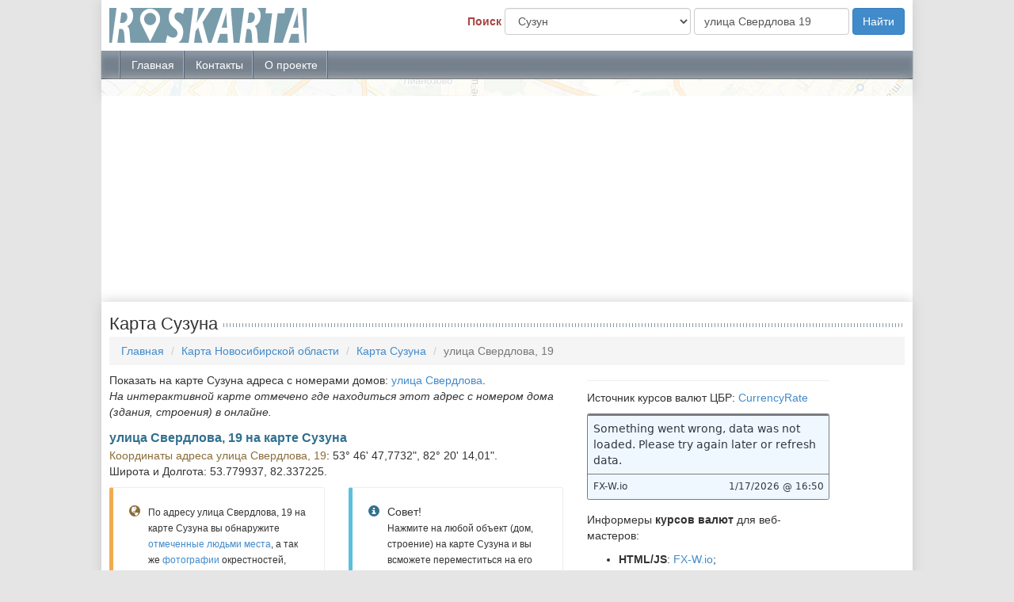

--- FILE ---
content_type: text/html; charset=utf-8
request_url: https://roskarta.net/%D0%A1%D1%83%D0%B7%D1%83%D0%BD/%D1%83%D0%BB%D0%B8%D1%86%D0%B0_%D0%A1%D0%B2%D0%B5%D1%80%D0%B4%D0%BB%D0%BE%D0%B2%D0%B0/19
body_size: 20957
content:
<!DOCTYPE html>
<html lang="ru" itemscope itemtype="http://schema.org/Other">
  <head>
    <meta charset="utf-8">
    <!--[if IE]><meta http-equiv="X-UA-Compatible" content="IE=edge,chrome=1"><![endif]-->
    <meta name="viewport" content="width=device-width, initial-scale=1.0, shrink-to-fit=no">
    <meta http-equiv="x-ua-compatible" content="ie=edge">
    <meta itemprop="name" content="Сузун - улица Свердлова, 19 на карте с номерами домов подробно">
    <meta itemprop="image" content="https://roskarta.net/f/i/logo.png">
    <meta name="description" content="Страница содержит адрес улица Свердлова, 19 на карте Сузун с фотографиями окрестностей и интересными местами отмеченными людьми">
<meta name="keywords" content="Сузун, карта, улица Свердлова, фото, дома, окрестности, чекины, онлайн">
<meta name="geo.placename" content="Сузун, Россия">
<meta name="geo.position" content="53.779937;82.337225">
<meta name="ICBM" content="53.779937, 82.337225">
    <title>Сузун - улица Свердлова, 19 на карте с номерами домов подробно</title>
<link rel="preload" href="https://ajax.googleapis.com/ajax/libs/jquery/1.11.1/jquery.min.js" as="script" />
    <script src="//ajax.googleapis.com/ajax/libs/jquery/1.11.1/jquery.min.js" async></script>
            <link rel="preload" href="https://roskarta.net/f/css/bootstrap.min.css" as="style" />
<link rel="preload" href="https://roskarta.net/f/css/style.css" as="style" />

    <link href="https://roskarta.net/f/css/bootstrap.min.css" rel="stylesheet">
    <link href="https://roskarta.net/f/css/style.css" rel="stylesheet">


    <!-- Just for debugging purposes. Don't actually copy these 2 lines! -->
    <!--[if lt IE 9]><script src="https://roskarta.net/f/js/ie8-responsive-file-warning.js" async ></script><![endif]-->
    <script src="https://roskarta.net/f/js/ie-emulation-modes-warning.js" async ></script>
    <script src="https://roskarta.net/f/js/jquery.scroll-to-top.js"async ></script>
    
    <!-- HTML5 shim and Respond.js IE8 support of HTML5 elements and media queries -->
    <!--[if lt IE 9]>
      <script src="https://oss.maxcdn.com/html5shiv/3.7.2/html5shiv.min.js" async ></script>
      <script src="https://oss.maxcdn.com/respond/1.4.2/respond.min.js" async ></script>
    <![endif]-->

    <link rel="shortcut icon" href="https://roskarta.net/f/i/favicon.ico">
  </head><div class="wrap-container adr-box-shadow">
    <div class="wrap-page border-radius">
      <div class="header">
        <div class="row">
          <div class="col-md-3">
            <div class="brand"></div>
          </div>
          <div class="col-md-9">
            <form id="search-address" class="form-inline text-right" role="form">
              <div class="form-group">
                <label class="control-label text-danger">Поиск</label>
                <label class="sr-only" for="inputCity">Город</label>
                <select class="form-control" id="inputCity" name="city">
                  <option value="1686">Абаза</option><option value="1687">Абакан</option><option value="1592">Абатское</option><option value="1101">Абдулино</option><option value="712">Абинск</option><option value="1760">Автуры</option><option value="184">Агидель</option><option value="414">Агинское</option><option value="1492">Агрыз</option><option value="82">Адыгейск</option><option value="1493">Азнакаево</option><option value="1236">Азов</option><option value="1323">Айхал</option><option value="1574">Ак-Довурак</option><option value="1102">Акбулак</option><option value="1237">Аксай</option><option value="1224">Акташ</option><option value="1400">Алагир</option><option value="991">Алакуртти</option><option value="1360">Алапаевск</option><option value="1780">Алатырь</option><option value="1324">Алдан</option><option value="95">Алейск</option><option value="292">Александров</option><option value="1157">Александровск</option><option value="1343">Александровск-Сахалинский</option><option value="1536">Александровское</option><option value="1438">Александровское</option><option value="1284">Алексеевка</option><option value="215">Алексеевка</option><option value="1494">Алексеевское</option><option value="1556">Алексин</option><option value="597">Али-Бердуковский</option><option value="468">Али-Юрт</option><option value="1761">Аллерой</option><option value="1616">Алнаши</option><option value="96">Алтайское</option><option value="1762">Алхан-Кала</option><option value="1495">Альметьевск</option><option value="402">Амурзет</option><option value="1664">Амурск</option><option value="1798">Анадырь</option><option value="713">Анапа</option><option value="487">Ангарск</option><option value="628">Анжеро-Судженск</option><option value="1344">Анива</option><option value="361">Анна</option><option value="1593">Антипино</option><option value="992">Апатиты</option><option value="910">Апрелевка</option><option value="714">Апшеронск</option><option value="1723">Аргаяш</option><option value="1763">Аргун</option><option value="888">Ардатов</option><option value="1401">Ардон</option><option value="1018">Арзамас</option><option value="1439">Арзгир</option><option value="1301">Аркадак</option><option value="715">Армавир</option><option value="1594">Аромашево</option><option value="1181">Арсеньев</option><option value="1496">Арск</option><option value="1182">Артем</option><option value="1361">Артемовский</option><option value="144">Архангельск</option><option value="119">Архара</option><option value="1402">Архонская</option><option value="1362">Асбест</option><option value="1537">Асино</option><option value="1688">Аскиз</option><option value="1764">Ассиновская</option><option value="167">Астрахань</option><option value="415">Атамановка</option><option value="1302">Аткарск</option><option value="889">Атяшево</option><option value="168">Ахтубинск</option><option value="382">Ахты</option><option value="752">Ачинск</option><option value="1765">Ачхой-Мартан</option><option value="1724">Аша</option><option value="337">Бабаево</option><option value="383">Бабаюрт</option><option value="403">Бабстово</option><option value="1497">Бавлы</option><option value="1238">Багаевская</option><option value="527">Багратионовск</option><option value="416">Бада</option><option value="1303">Базарный Карабулак</option><option value="1640">Базарный Сызган</option><option value="1575">Бай-Хаак</option><option value="488">Байкальск</option><option value="185">Баймак</option><option value="1725">Бакал</option><option value="512">Баксан</option><option value="1538">Бакчар</option><option value="555">Балабаново</option><option value="1304">Балаково</option><option value="1019">Балахна</option><option value="911">Балашиха</option><option value="1305">Балашов</option><option value="1576">Балгазын</option><option value="1617">Балезино</option><option value="417">Балей</option><option value="528">Балтийск</option><option value="1059">Барабинск</option><option value="264">Баргузин</option><option value="97">Барнаул</option><option value="1641">Барыш</option><option value="1239">Батайск</option><option value="1781">Батырево</option><option value="629">Бачатский</option><option value="1766">Бачи-Юрт</option><option value="1136">Башмаково</option><option value="1203">Бежаницы</option><option value="1518">Бежецк</option><option value="1285">Безенчук</option><option value="1240">Белая Калитва</option><option value="651">Белая Холуница</option><option value="216">Белгород</option><option value="186">Белебей</option><option value="1557">Белев</option><option value="384">Белиджи</option><option value="1137">Белинский</option><option value="630">Белово</option><option value="120">Белогорск</option><option value="338">Белозерск</option><option value="98">Белокуриха</option><option value="611">Беломорск</option><option value="187">Белорецк</option><option value="716">Белореченск</option><option value="556">Белоусово</option><option value="1700">Белоярский</option><option value="239">Белые Берега</option><option value="1539">Белый Яр</option><option value="1689">Белый Яр</option><option value="1701">Белый Яр</option><option value="1690">Бельтирское</option><option value="1060">Бердск</option><option value="1595">Бердюжье</option><option value="145">Березник</option><option value="1158">Березники</option><option value="753">Березовка</option><option value="1363">Березовский</option><option value="631">Березовский</option><option value="1665">Березовый</option><option value="1799">Беринговский</option><option value="1403">Беслан</option><option value="1138">Бессоновка</option><option value="1691">Бея</option><option value="99">Бийск</option><option value="1666">Бикин</option><option value="1800">Билибино</option><option value="404">Бира</option><option value="405">Биракан</option><option value="406">Биробиджан</option><option value="188">Бирск</option><option value="217">Бирюч</option><option value="265">Бичура</option><option value="100">Благовещенка</option><option value="121">Благовещенск</option><option value="189">Благовещенск</option><option value="1440">Благодарный</option><option value="362">Бобров</option><option value="1596">Богандинский</option><option value="1364">Богданович</option><option value="1558">Богородицк</option><option value="1020">Богородск</option><option value="754">Боготол</option><option value="363">Богучар</option><option value="489">Бодайбо</option><option value="813">Бокситогорск</option><option value="1519">Бологое</option><option value="1061">Болотное</option><option value="1559">Болохово</option><option value="1119">Болхов</option><option value="1286">Большая Глушица</option><option value="1082">Большеречье</option><option value="890">Большие Березники</option><option value="1642">Большое Нагаткино</option><option value="1597">Большое Сорокино</option><option value="1183">Большой Камень</option><option value="545">Большой Царын</option><option value="1021">Бор</option><option value="418">Борзя</option><option value="843">Боринское</option><option value="218">Борисовка</option><option value="364">Борисоглебск</option><option value="1819">Борисоглебский</option><option value="1045">Боровичи</option><option value="557">Боровск</option><option value="1598">Боровский</option><option value="1325">Борогонцы</option><option value="755">Бородино</option><option value="385">Ботлих</option><option value="490">Братск</option><option value="1726">Бреды</option><option value="912">Бронницы</option><option value="717">Брюховецкая</option><option value="240">Брянск</option><option value="1498">Бугульма</option><option value="1103">Бугуруслан</option><option value="1441">Буденновск</option><option value="1104">Бузулук</option><option value="1499">Буинск</option><option value="695">Буй</option><option value="386">Буйнакск</option><option value="122">Бурея</option><option value="365">Бутурлиновка</option><option value="1618">Вавож</option><option value="1046">Валдай</option><option value="219">Валуйки</option><option value="1667">Ванино</option><option value="776">Варгаши</option><option value="1500">Васильево</option><option value="652">Вахруши</option><option value="220">Вейделевка</option><option value="1422">Велиж</option><option value="1204">Великие Луки</option><option value="1047">Великий Новгород</option><option value="339">Великий Устюг</option><option value="146">Вельск</option><option value="1560">Венев</option><option value="1159">Верещагино</option><option value="913">Верея</option><option value="1423">Верхнеднепровский</option><option value="1727">Верхнеуральск</option><option value="469">Верхние Ачалуки</option><option value="169">Верхний Баскунчак</option><option value="1728">Верхний Уфалей</option><option value="1365">Верхняя Пышма</option><option value="1366">Верхняя Салда</option><option value="340">Верховажье</option><option value="1120">Верховье</option><option value="419">Вершино-Дарасунский</option><option value="1022">Ветлуга</option><option value="696">Ветлужский</option><option value="1643">Вешкайма</option><option value="914">Видное</option><option value="993">Видяево</option><option value="671">Визинга</option><option value="1599">Викулово</option><option value="1326">Вилюйск</option><option value="579">Вилючинск</option><option value="1600">Винзили</option><option value="491">Вихоревка</option><option value="446">Вичуга</option><option value="1184">Владивосток</option><option value="1404">Владикавказ</option><option value="293">Владимир</option><option value="672">Водный</option><option value="341">Вожега</option><option value="123">Возжаевка</option><option value="470">Вознесенская</option><option value="313">Волгоград</option><option value="1241">Волгодонск</option><option value="697">Волгореченск</option><option value="873">Волжск</option><option value="314">Волжский</option><option value="342">Вологда</option><option value="1023">Володарск</option><option value="170">Володарский</option><option value="915">Волоколамск</option><option value="221">Волоконовка</option><option value="814">Волосово</option><option value="815">Волхов</option><option value="101">Волчиха</option><option value="1306">Вольск</option><option value="673">Воргашор</option><option value="674">Воркута</option><option value="366">Воронеж</option><option value="558">Воротынск</option><option value="1024">Ворсма</option><option value="916">Воскресенск</option><option value="1619">Воткинск</option><option value="343">Вохтога</option><option value="816">Всеволожск</option><option value="675">Вуктыл</option><option value="1782">Вурнары</option><option value="817">Выборг</option><option value="266">Выдрино</option><option value="1025">Выкса</option><option value="676">Выльгорт</option><option value="818">Вырица</option><option value="917">Высоковск</option><option value="344">Вытегра</option><option value="147">Вычегодский</option><option value="1520">Вышний Волочек</option><option value="1668">Вяземский</option><option value="294">Вязники</option><option value="1424">Вязьма</option><option value="653">Вятские Поляны</option><option value="447">Гаврилов Посад</option><option value="1820">Гаврилов-Ям</option><option value="1425">Гагарин</option><option value="994">Гаджиево</option><option value="1105">Гай</option><option value="471">Галашки</option><option value="698">Галич</option><option value="819">Гатчина</option><option value="529">Гвардейск</option><option value="1205">Гдов</option><option value="1767">Гелдаган</option><option value="718">Геленджик</option><option value="1442">Георгиевск</option><option value="83">Гиагинская</option><option value="1405">Гизель</option><option value="1620">Глазов</option><option value="1121">Глазуновка</option><option value="796">Глушково</option><option value="1768">Гойты</option><option value="918">Голицыно</option><option value="1601">Голышманово</option><option value="1225">Горно-Алтайск</option><option value="1345">Горнозаводск</option><option value="1160">Горнозаводск</option><option value="1062">Горный</option><option value="420">Горный</option><option value="102">Горняк</option><option value="1026">Городец</option><option value="315">Городище</option><option value="1139">Городище</option><option value="546">Городовиковск</option><option value="295">Гороховец</option><option value="797">Горшечное</option><option value="316">Горьковский</option><option value="1443">Горячеводский</option><option value="719">Горячий Ключ</option><option value="1140">Грабово</option><option value="1161">Гремячинск</option><option value="367">Грибановский</option><option value="1769">Грозный</option><option value="844">Грязи</option><option value="345">Грязовец</option><option value="1162">Губаха</option><option value="222">Губкин</option><option value="1806">Губкинский</option><option value="1770">Гудермес</option><option value="1242">Гуково</option><option value="720">Гулькевичи</option><option value="530">Гурьевск</option><option value="632">Гурьевск</option><option value="531">Гусев</option><option value="267">Гусиноозерск</option><option value="296">Гусь-Хрустальный</option><option value="190">Давлеканово</option><option value="387">Дагестанские Огни</option><option value="777">Далматово</option><option value="1185">Дальнегорск</option><option value="1186">Дальнереченск</option><option value="1821">Данилов</option><option value="845">Данков</option><option value="421">Дарасун</option><option value="1621">Дебесы</option><option value="1367">Дегтярск</option><option value="1206">Дедовичи</option><option value="919">Дедовск</option><option value="1426">Демидов</option><option value="1048">Демянск</option><option value="388">Дербент</option><option value="1427">Десногорск</option><option value="1501">Джапиль</option><option value="1027">Дзержинск</option><option value="920">Дзержинский</option><option value="756">Дивногорск</option><option value="1444">Дивное</option><option value="1406">Дигора</option><option value="1644">Димитровград</option><option value="721">Динская</option><option value="798">Дмитриев-Льговский</option><option value="1469">Дмитриевка</option><option value="921">Дмитров</option><option value="1122">Дмитровск</option><option value="1207">Дно</option><option value="846">Добринка</option><option value="847">Доброе</option><option value="1163">Добрянка</option><option value="472">Долаково</option><option value="1729">Долгодеревенское</option><option value="1123">Долгое</option><option value="922">Долгопрудный</option><option value="848">Долгоруково</option><option value="1346">Долинск</option><option value="422">Домна</option><option value="923">Домодедово</option><option value="84">Дондуковская</option><option value="1243">Донецк</option><option value="1445">Донское</option><option value="1561">Донской</option><option value="1428">Дорогобуж</option><option value="924">Дрезна</option><option value="925">Дубна</option><option value="317">Дубовка</option><option value="241">Дубровка</option><option value="757">Дудинка</option><option value="423">Дульдурга</option><option value="559">Думиничи</option><option value="191">Дюртюли</option><option value="242">Дятьково</option><option value="1244">Егорлыкская</option><option value="926">Егорьевск</option><option value="722">Ейск</option><option value="1368">Екатеринбург</option><option value="124">Екатеринославка</option><option value="1502">Елабуга</option><option value="318">Елань</option><option value="849">Елец</option><option value="580">Елизово</option><option value="891">Ельники</option><option value="1429">Ельня</option><option value="1730">Еманжелинск</option><option value="677">Емва</option><option value="758">Енисейск</option><option value="171">Енотаевка</option><option value="560">Ермолино</option><option value="125">Ерофей Павлович</option><option value="1307">Ершов</option><option value="1446">Ессентуки</option><option value="1447">Ессентукская</option><option value="1562">Ефремов</option><option value="1327">Жатай</option><option value="1448">Железноводск</option><option value="799">Железногорск</option><option value="759">Железногорск</option><option value="492">Железногорск-Илимский</option><option value="927">Железнодорожный</option><option value="1470">Жердевка</option><option value="678">Жешарт</option><option value="1287">Жигулевск</option><option value="561">Жиздра</option><option value="319">Жирновск</option><option value="562">Жуков</option><option value="243">Жуковка</option><option value="928">Жуковский</option><option value="424">Забайкальск</option><option value="1669">Заветы Ильича</option><option value="126">Завитинск</option><option value="1602">Заводоуковск</option><option value="1407">Заводской</option><option value="448">Заволжск</option><option value="1028">Заволжье</option><option value="1471">Заворонежское</option><option value="1622">Завьялово</option><option value="850">Задонск</option><option value="268">Заиграево</option><option value="1503">Заинск</option><option value="269">Закаменск</option><option value="493">Залари</option><option value="1124">Залегощь</option><option value="760">Заозерный</option><option value="995">Заозерск</option><option value="996">Заполярный</option><option value="929">Зарайск</option><option value="270">Заречный</option><option value="1369">Заречный</option><option value="1141">Заречный</option><option value="103">Заринск</option><option value="513">Заюково</option><option value="874">Звенигово</option><option value="930">Звенигород</option><option value="1245">Зверево</option><option value="997">Зеленоборский</option><option value="761">Зеленогорск</option><option value="532">Зеленоградск</option><option value="1504">Зеленодольск</option><option value="1449">Зеленокумск</option><option value="598">Зеленчукская</option><option value="1142">Земетчино</option><option value="1246">Зерноград</option><option value="127">Зея</option><option value="494">Зима</option><option value="1247">Зимовники</option><option value="1731">Златоуст</option><option value="104">Змеиногорск</option><option value="1408">Змейская</option><option value="1125">Змиевка</option><option value="1126">Знаменка</option><option value="1472">Знаменка</option><option value="172">Знаменск</option><option value="1540">Зональная Станция</option><option value="892">Зубова Поляна</option><option value="654">Зуевка</option><option value="1541">Зырянское</option><option value="1783">Ибреси</option><option value="820">Ивангород</option><option value="128">Ивановка</option><option value="449">Иваново</option><option value="931">Ивантеевка</option><option value="1370">Ивдель</option><option value="223">Ивня</option><option value="271">Иволгинск</option><option value="762">Игарка</option><option value="192">Иглино</option><option value="1623">Игра</option><option value="1208">Идрица</option><option value="1624">Ижевск</option><option value="389">Избербаш</option><option value="1702">Излучинск</option><option value="1450">Изобильный</option><option value="778">Иковка</option><option value="173">Икряное</option><option value="763">Иланский</option><option value="320">Иловля</option><option value="723">Ильский</option><option value="821">им. Морозова</option><option value="800">Имени Карла Либкнехта</option><option value="473">Инарки</option><option value="1473">Инжавино</option><option value="1645">Инза</option><option value="1451">Иноземцево</option><option value="893">Инсар</option><option value="679">Инта</option><option value="1452">Ипатово</option><option value="1371">Ирбит</option><option value="495">Иркутск</option><option value="1603">Исетское</option><option value="1083">Исилькуль</option><option value="148">Искателей</option><option value="1016">Искателей</option><option value="1063">Искитим</option><option value="514">Исламей</option><option value="932">Истра</option><option value="1646">Ишеевка</option><option value="1604">Ишим</option><option value="193">Ишимбай</option><option value="875">Йошкар-Ола</option><option value="1577">Каа-Хем</option><option value="272">Кабанск</option><option value="1187">Кавалерово</option><option value="346">Кадников</option><option value="1263">Кадом</option><option value="347">Кадуй</option><option value="1605">Казанское</option><option value="1505">Казань</option><option value="368">Калач</option><option value="321">Калач-на-Дону</option><option value="1084">Калачинск</option><option value="612">Калевала</option><option value="533">Калининград</option><option value="1784">Калинино</option><option value="1308">Калининск</option><option value="633">Калтан</option><option value="563">Калуга</option><option value="1521">Калязин</option><option value="1625">Камбарка</option><option value="1409">Камбилеевское</option><option value="1143">Каменка</option><option value="85">Каменномостский</option><option value="273">Каменск</option><option value="1372">Каменск-Уральский</option><option value="1248">Каменск-Шахтинский</option><option value="105">Камень-на-Оби</option><option value="1188">Камень-Рыболов</option><option value="297">Камешково</option><option value="1506">Камские Поляны</option><option value="174">Камызяк</option><option value="322">Камышин</option><option value="1373">Камышлов</option><option value="1785">Канаш</option><option value="998">Кандалакша</option><option value="194">Кандры</option><option value="724">Каневская</option><option value="764">Канск</option><option value="369">Кантемировка</option><option value="474">Кантышево</option><option value="175">Капустин Яр</option><option value="298">Карабаново</option><option value="1732">Карабаш</option><option value="390">Карабудахкент</option><option value="475">Карабулак</option><option value="699">Караваево</option><option value="1626">Каракулино</option><option value="1064">Карасук</option><option value="599">Карачаевск</option><option value="244">Карачев</option><option value="779">Каргаполье</option><option value="1542">Каргасок</option><option value="1065">Каргат</option><option value="149">Каргополь</option><option value="600">Кардоникская</option><option value="1374">Карпинск</option><option value="1647">Карсун</option><option value="1733">Карталы</option><option value="425">Карымское</option><option value="1264">Касимов</option><option value="1606">Каскара</option><option value="1734">Касли</option><option value="391">Каспийск</option><option value="392">Касумкент</option><option value="1735">Катав-Ивановск</option><option value="780">Катайск</option><option value="1375">Качканар</option><option value="1522">Кашин</option><option value="933">Кашира</option><option value="393">Каякент</option><option value="1627">Кез</option><option value="634">Кемерово</option><option value="613">Кемь</option><option value="515">Кенже</option><option value="781">Кетово</option><option value="274">Кижинга</option><option value="1164">Кизел</option><option value="394">Кизилюрт</option><option value="1410">Кизляр</option><option value="395">Кизляр</option><option value="1628">Кизнер</option><option value="1563">Кимовск</option><option value="1523">Кимры</option><option value="822">Кингисепп</option><option value="1288">Кинель</option><option value="1289">Кинель-Черкассы</option><option value="450">Кинешма</option><option value="1564">Киреевск</option><option value="496">Киренск</option><option value="299">Киржач</option><option value="348">Кириллов</option><option value="823">Кириши</option><option value="564">Киров</option><option value="655">Киров</option><option value="1376">Кировград</option><option value="656">Кирово-Чепецк</option><option value="824">Кировск</option><option value="999">Кировск</option><option value="657">Кирс</option><option value="1474">Кирсанов</option><option value="635">Киселевск</option><option value="1453">Кисловодск</option><option value="349">Кичменгский Городок</option><option value="245">Клетня</option><option value="246">Климово</option><option value="934">Климовск</option><option value="935">Клин</option><option value="247">Клинцы</option><option value="581">Ключи</option><option value="1029">Княгино</option><option value="1670">Князе-Волконское</option><option value="1000">Ковдор</option><option value="300">Ковров</option><option value="894">Ковылкино</option><option value="1703">Когалым</option><option value="765">Кодинск</option><option value="1543">Кожевниково</option><option value="565">Козельск</option><option value="1786">Козловка</option><option value="876">Козьмодемьянск</option><option value="426">Кокуй</option><option value="1001">Кола</option><option value="936">Коломна</option><option value="1544">Колпашево</option><option value="1127">Колпны</option><option value="1066">Колывань</option><option value="1144">Колышлей</option><option value="301">Кольчугино</option><option value="248">Комаричи</option><option value="825">Коммунар</option><option value="451">Комсомольск</option><option value="1671">Комсомольск-на-Амуре</option><option value="895">Комсомольский</option><option value="1524">Конаково</option><option value="614">Кондопога</option><option value="566">Кондрово</option><option value="150">Коноша</option><option value="129">Константиновка</option><option value="1249">Константиновск</option><option value="1822">Константиновский</option><option value="1736">Копейск</option><option value="1265">Кораблино</option><option value="801">Коренево</option><option value="725">Кореновск</option><option value="1737">Коркино</option><option value="1085">Кормиловка</option><option value="937">Королёв</option><option value="1347">Корсаков</option><option value="1672">Корфовский</option><option value="151">Коряжма</option><option value="582">Коряки</option><option value="615">Костомукша</option><option value="700">Кострома</option><option value="938">Котельники</option><option value="323">Котельниково</option><option value="658">Котельнич</option><option value="152">Котлас</option><option value="324">Котово</option><option value="1475">Котовск</option><option value="452">Кохма</option><option value="1067">Коченево</option><option value="1454">Кочубеевское</option><option value="1226">Кош-Агач</option><option value="86">Кошехабль</option><option value="350">Красавино</option><option value="224">Красная Яруга</option><option value="1309">Красноармейск</option><option value="939">Красноармейск</option><option value="153">Красноборск</option><option value="1165">Красновишерск</option><option value="87">Красногвардейское</option><option value="1455">Красногвардейское</option><option value="1209">Красногородск</option><option value="940">Красногорск</option><option value="877">Красногорский</option><option value="1738">Красногорский</option><option value="726">Краснодар</option><option value="701">Красное-на-Волге</option><option value="941">Краснозаводск</option><option value="680">Краснозатонский</option><option value="1068">Краснозерское</option><option value="942">Краснознаменск</option><option value="427">Краснокаменск</option><option value="1166">Краснокамск</option><option value="1069">Краснообск</option><option value="88">Краснооктябрьский</option><option value="325">Краснослободск</option><option value="896">Краснослободск</option><option value="1377">Краснотурьинск</option><option value="1378">Красноуральск</option><option value="195">Красноусольский</option><option value="1379">Красноуфимск</option><option value="766">Красноярск</option><option value="176">Красные Баррикады</option><option value="1310">Красный Кут</option><option value="1250">Красный Сулин</option><option value="428">Красный Чикой</option><option value="177">Красный Яр</option><option value="567">Кременки</option><option value="1049">Крестцы</option><option value="851">Кривополянье</option><option value="1545">Кривошеино</option><option value="1128">Кромы</option><option value="727">Кропоткин</option><option value="1086">Крутинка</option><option value="728">Крымск</option><option value="1030">Кстово</option><option value="943">Кубинка</option><option value="1106">Кувандык</option><option value="1525">Кувшиново</option><option value="1787">Кугеси</option><option value="1167">Кудымкар</option><option value="878">Куженер</option><option value="1145">Кузнецк</option><option value="1648">Кузоватово</option><option value="1070">Куйбышев</option><option value="497">Куйтун</option><option value="1507">Кукмор</option><option value="1031">Кулебаки</option><option value="154">Кулой</option><option value="106">Кулунда</option><option value="196">Кумертау</option><option value="1168">Кунгур</option><option value="1071">Купино</option><option value="782">Курган</option><option value="729">Курганинск</option><option value="944">Куровское</option><option value="802">Курск</option><option value="783">Куртамыш</option><option value="275">Курумкан</option><option value="1771">Курчалой</option><option value="803">Курчатов</option><option value="1739">Куса</option><option value="1380">Кушва</option><option value="197">Кушнаренково</option><option value="730">Кущевская</option><option value="804">Кшенский</option><option value="1578">Кызыл</option><option value="1579">Кызыл-Мажалык</option><option value="1227">Кызыл-Озек</option><option value="276">Кырен</option><option value="1740">Кыштым</option><option value="277">Кяхта</option><option value="1807">Лабытнанги</option><option value="1801">Лаврентия</option><option value="547">Лагань</option><option value="302">Лакинск</option><option value="1704">Лангепас</option><option value="616">Лахденпохья</option><option value="852">Лебедянь</option><option value="784">Лебяжье</option><option value="853">Лев Толстой</option><option value="453">Лежнево</option><option value="731">Ленинградская</option><option value="396">Ленинкент</option><option value="1508">Лениногорск</option><option value="326">Ленинск</option><option value="636">Ленинск-Кузнецкий</option><option value="407">Ленинское</option><option value="1328">Ленск</option><option value="1456">Лермонтов</option><option value="785">Лесниково</option><option value="1381">Лесной</option><option value="1266">Лесной</option><option value="1189">Лесозаводск</option><option value="767">Лесосибирск</option><option value="155">Лешуконское</option><option value="732">Либинск</option><option value="1129">Ливны</option><option value="945">Ликино-Дулёво</option><option value="178">Лиман</option><option value="1072">Линево</option><option value="854">Липецк</option><option value="370">Лиски</option><option value="1526">Лихославль</option><option value="946">Лобня</option><option value="826">Лодейное Поле</option><option value="1210">Локня</option><option value="249">Локоть</option><option value="947">Лосино-Петровский</option><option value="617">Лоухи</option><option value="827">Луга</option><option value="659">Луза</option><option value="1087">Лузино</option><option value="1411">Луковская</option><option value="1032">Лукоянов</option><option value="1146">Лунино</option><option value="948">Луховицы</option><option value="897">Луховка</option><option value="1190">Лучегорск</option><option value="1033">Лысково</option><option value="1169">Лысьва</option><option value="949">Лыткарино</option><option value="805">Льгов</option><option value="950">Люберцы</option><option value="1823">Любим</option><option value="1088">Любинский</option><option value="568">Людиново</option><option value="898">Лямбирь</option><option value="1705">Лянтор</option><option value="860">Магадан</option><option value="130">Магдагачи</option><option value="1741">Магнитогорск</option><option value="89">Майкоп</option><option value="1228">Майма</option><option value="1649">Майна</option><option value="1692">Майна</option><option value="1772">Майртуп</option><option value="516">Майский</option><option value="225">Майский</option><option value="1412">Майское</option><option value="1329">Майя</option><option value="1348">Макаров</option><option value="702">Макарьев</option><option value="786">Макушино</option><option value="1050">Малая Вишера</option><option value="1629">Малая Пурга</option><option value="476">Малгобек</option><option value="660">Малмыж</option><option value="569">Малоярославец</option><option value="548">Малые Дербеты</option><option value="1509">Мамадыш</option><option value="534">Мамоново</option><option value="703">Мантурово</option><option value="879">Мари-Турек</option><option value="637">Мариинск</option><option value="1788">Мариинский Посад</option><option value="1311">Маркс</option><option value="1089">Марьяновка</option><option value="1073">Маслянино</option><option value="397">Махачкала</option><option value="250">Мглин</option><option value="1706">Мегион</option><option value="880">Медведево</option><option value="618">Медвежьегорск</option><option value="1107">Медногорск</option><option value="570">Медынь</option><option value="198">Межгорье</option><option value="638">Междуреченск</option><option value="1707">Междуреченский</option><option value="303">Меленки</option><option value="199">Мелеуз</option><option value="1546">Мельниково</option><option value="1510">Менделеевск</option><option value="1511">Мензелинск</option><option value="1773">Мескер-Юрт</option><option value="1742">Миасс</option><option value="681">Микунь</option><option value="1251">Миллерово</option><option value="583">Мильково</option><option value="1457">Минеральные Воды</option><option value="768">Минусинск</option><option value="1743">Миньяр</option><option value="1330">Мирный</option><option value="156">Мирный</option><option value="1267">Михайлов</option><option value="327">Михайловка</option><option value="1458">Михайловск</option><option value="107">Михайловское</option><option value="1413">Михайловское</option><option value="1476">Мичуринск</option><option value="787">Мишкино</option><option value="429">Могойтуй</option><option value="430">Могоча</option><option value="951">Можайск</option><option value="1630">Можга</option><option value="1414">Моздок</option><option value="1147">Мокшан</option><option value="1002">Молочный</option><option value="1547">Молчаново</option><option value="1003">Мончегорск</option><option value="1477">Мордово</option><option value="881">Морки</option><option value="1252">Морозовск</option><option value="1478">Моршанск</option><option value="1090">Москаленки</option><option value="952">Москва</option><option value="953">Московский</option><option value="733">Мостовской</option><option value="1580">Мугур-Аксы</option><option value="1650">Мулловка</option><option value="1808">Муравленко</option><option value="1004">Мурманск</option><option value="1005">Мурмаши</option><option value="304">Муром</option><option value="1091">Муромцево</option><option value="661">Мурыгино</option><option value="278">Мухоршибирь</option><option value="1479">Мучкапский</option><option value="1130">Мценск</option><option value="639">Мыски</option><option value="954">Мытищи</option><option value="1824">Мышкин</option><option value="1512">Набережные Челны</option><option value="1034">Навашино</option><option value="251">Навля</option><option value="454">Наволоки</option><option value="619">Надвоицы</option><option value="1809">Надым</option><option value="769">Назарово</option><option value="477">Назрань</option><option value="1092">Называевск</option><option value="517">Нальчик</option><option value="1331">Намцы</option><option value="179">Нариманов</option><option value="955">Наро-Фоминск</option><option value="518">Нартан</option><option value="519">Нарткала</option><option value="1131">Нарышкино</option><option value="1017">Нарьян-Мар</option><option value="1191">Находка</option><option value="1211">Невель</option><option value="1349">Невельск</option><option value="1459">Невинномысск</option><option value="1382">Невьянск</option><option value="1460">Незлобная</option><option value="1673">Некрасовка</option><option value="1825">Некрасовское</option><option value="1527">Нелидово</option><option value="535">Неман</option><option value="704">Нерехта</option><option value="431">Нерчинск</option><option value="1332">Нерюнгри</option><option value="478">Нестеровская</option><option value="1290">Нефтегорск</option><option value="200">Нефтекамск</option><option value="1461">Нефтекумск</option><option value="1708">Нефтеюганск</option><option value="705">Нея</option><option value="279">Нижнеангарск</option><option value="1709">Нижневартовск</option><option value="398">Нижнее Казанище</option><option value="1513">Нижнекамск</option><option value="1710">Нижнесортымский</option><option value="498">Нижнеудинск</option><option value="1148">Нижний Ломов</option><option value="1035">Нижний Новгород</option><option value="682">Нижний Одес</option><option value="1383">Нижний Тагил</option><option value="1384">Нижняя Салда</option><option value="1607">Нижняя Тавда</option><option value="1385">Нижняя Тура</option><option value="1006">Никель</option><option value="1651">Николаевка</option><option value="899">Николаевка</option><option value="408">Николаевка</option><option value="328">Николаевск</option><option value="1674">Николаевск-на-Амуре</option><option value="351">Никольск</option><option value="1149">Никольск</option><option value="828">Никольское</option><option value="180">Никольское</option><option value="706">Никольское</option><option value="499">Новая Игирма</option><option value="1480">Новая Ляда</option><option value="1652">Новая Майна</option><option value="371">Новая Усмань</option><option value="455">Ново-Талицы</option><option value="1711">Новоаганск</option><option value="1462">Новоалександровск</option><option value="108">Новоалтайск</option><option value="329">Новоаннинский</option><option value="131">Новобурейский</option><option value="372">Нововоронеж</option><option value="157">Новодвинск</option><option value="252">Новозыбков</option><option value="280">Новоильинск</option><option value="432">Новокручининский</option><option value="734">Новокубанск</option><option value="640">Новокузнецк</option><option value="1291">Новокуйбышевск</option><option value="1268">Новомичуринск</option><option value="1565">Новомосковск</option><option value="1108">Новоорск</option><option value="1463">Новопавловск</option><option value="1212">Новоржев</option><option value="735">Новороссийск</option><option value="1109">Новосергиевка</option><option value="1074">Новосибирск</option><option value="1213">Новосокольники</option><option value="1653">Новоспасское</option><option value="736">Новотитаровская</option><option value="1110">Новотроицк</option><option value="1312">Новоузенск</option><option value="1654">Новоульяновск</option><option value="1386">Новоуральск</option><option value="1789">Новочебоксарск</option><option value="1253">Новочеркасск</option><option value="1254">Новошахтинск</option><option value="1790">Новые Лапсары</option><option value="1631">Новый</option><option value="641">Новый Городок</option><option value="226">Новый Оскол</option><option value="882">Новый Торъял</option><option value="1675">Новый Ургал</option><option value="1810">Новый Уренгой</option><option value="956">Ногинск</option><option value="1415">Ногир</option><option value="1350">Ноглики</option><option value="662">Нолинск</option><option value="770">Норильск</option><option value="1811">Ноябрьск</option><option value="1514">Нурлат</option><option value="1170">Нытва</option><option value="1333">Нюрба</option><option value="1712">Нягань</option><option value="1744">Нязепетровск</option><option value="158">Няндома</option><option value="409">Облучье</option><option value="571">Обнинск</option><option value="806">Обоянь</option><option value="683">Объячево</option><option value="1075">Обь</option><option value="957">Одинцово</option><option value="958">Ожерелье</option><option value="584">Озерновский</option><option value="1430">Озерный</option><option value="1528">Озерный</option><option value="536">Озерск</option><option value="1745">Озерск</option><option value="959">Озёры</option><option value="1313">Озинки</option><option value="1774">Ойсхара</option><option value="1292">Октябрьск</option><option value="585">Октябрьский</option><option value="1655">Октябрьский</option><option value="1676">Октябрьский</option><option value="1171">Октябрьский</option><option value="159">Октябрьский</option><option value="201">Октябрьский</option><option value="227">Октябрьский</option><option value="1269">Октябрьский</option><option value="1416">Октябрьское</option><option value="1051">Окуловка</option><option value="861">Ола</option><option value="1334">Олекминск</option><option value="1007">Оленегорск</option><option value="433">Оловянная</option><option value="620">Олонец</option><option value="1093">Омск</option><option value="862">Омсукчан</option><option value="1608">Омутинское</option><option value="663">Омутнинск</option><option value="1229">Онгудай</option><option value="160">Онега</option><option value="281">Онохой</option><option value="1214">Опочка</option><option value="479">Орджоникидзевская</option><option value="1076">Ордынское</option><option value="1132">Орел</option><option value="1111">Оренбург</option><option value="960">Орехово-Зуево</option><option value="664">Оричи</option><option value="1255">Орловский</option><option value="863">Оротукан</option><option value="1112">Орск</option><option value="883">Оршанка</option><option value="1172">Оса</option><option value="642">Осинники</option><option value="586">Оссора</option><option value="1529">Осташков</option><option value="1215">Остров</option><option value="707">Островское</option><option value="373">Острогожск</option><option value="737">Отрадная</option><option value="829">Отрадное</option><option value="1293">Отрадный</option><option value="1351">Оха</option><option value="1173">Очер</option><option value="1656">Павловка</option><option value="1036">Павлово</option><option value="109">Павловск</option><option value="374">Павловск</option><option value="738">Павловская</option><option value="961">Павловский Посад</option><option value="1417">Павлодольская</option><option value="587">Палана</option><option value="864">Палатка</option><option value="456">Палех</option><option value="330">Палласовка</option><option value="1812">Пангоды</option><option value="1052">Панковка</option><option value="1548">Парабель</option><option value="884">Параньга</option><option value="1192">Партизанск</option><option value="1053">Парфино</option><option value="1150">Пачелма</option><option value="1802">Певек</option><option value="1151">Пенза</option><option value="1037">Первомайск</option><option value="1566">Первомайский</option><option value="665">Первомайский</option><option value="434">Первомайский</option><option value="1481">Первомайский</option><option value="1746">Первомайский</option><option value="1549">Первомайское</option><option value="601">Первомайское</option><option value="1387">Первоуральск</option><option value="1038">Перевоз</option><option value="962">Пересвет</option><option value="1826">Переславль-Залесский</option><option value="1677">Переяславка</option><option value="1174">Пермь</option><option value="1256">Персиановский</option><option value="1054">Пестово</option><option value="331">Петров Вал</option><option value="1314">Петровск</option><option value="435">Петровск-Забайкальский</option><option value="1827">Петровское</option><option value="1482">Петровское</option><option value="621">Петрозаводск</option><option value="282">Петропавловка</option><option value="588">Петропавловск-Камчатский</option><option value="788">Петухово</option><option value="305">Петушки</option><option value="684">Печора</option><option value="1216">Печоры</option><option value="830">Пикалево</option><option value="622">Пиндуши</option><option value="537">Пионерский</option><option value="589">Пионерский</option><option value="623">Питкяранта</option><option value="1567">Плавск</option><option value="1747">Пласт</option><option value="161">Плесецк</option><option value="375">Поворино</option><option value="253">Погар</option><option value="1193">Пограничный</option><option value="1550">Подгорное</option><option value="963">Подольск</option><option value="831">Подпорожье</option><option value="1713">Пойковский</option><option value="1714">Покачи</option><option value="306">Покров</option><option value="1194">Покровка</option><option value="1483">Покрово-Пригородное</option><option value="1335">Покровск</option><option value="1133">Покровское</option><option value="1175">Полазна</option><option value="1388">Полевской</option><option value="538">Полесск</option><option value="789">Половинное</option><option value="572">Полотняный Завод</option><option value="739">Полтавская</option><option value="643">Полысаево</option><option value="1270">Поляны</option><option value="1008">Полярные Зори</option><option value="1009">Полярный</option><option value="1791">Порецкое</option><option value="1352">Поронайск</option><option value="1217">Порхов</option><option value="110">Поспелиха</option><option value="1294">Похвистнево</option><option value="254">Почеп</option><option value="1431">Починок</option><option value="1828">Пошехонье</option><option value="132">Поярково</option><option value="602">Преградная</option><option value="410">Приамурский</option><option value="436">Приаргунск</option><option value="457">Приволжск</option><option value="1315">Приволжский</option><option value="376">Придонской</option><option value="740">Приморско-Ахтарск</option><option value="832">Приозерск</option><option value="807">Пристень</option><option value="549">Приютное</option><option value="202">Приютово</option><option value="1803">Провидения</option><option value="133">Прогресс</option><option value="644">Прокопьевск</option><option value="1257">Пролетарск</option><option value="228">Пролетарский</option><option value="645">Промышленная</option><option value="964">Протвино</option><option value="520">Прохладный</option><option value="229">Прохоровка</option><option value="808">Прямицыно</option><option value="480">Пседах</option><option value="1218">Псков</option><option value="603">Псыж</option><option value="411">Птичник</option><option value="1316">Пугачев</option><option value="624">Пудож</option><option value="1813">Пурпе</option><option value="1219">Пустошка</option><option value="458">Пучеж</option><option value="965">Пушкино</option><option value="1220">Пушкинские Горы</option><option value="966">Пущино</option><option value="1221">Пыталово</option><option value="1715">Пыть-Ях</option><option value="1464">Пятигорск</option><option value="307">Радужный</option><option value="1716">Радужный</option><option value="203">Раевский</option><option value="590">Раздольный</option><option value="230">Разумное</option><option value="134">Райчихинск</option><option value="967">Раменское</option><option value="1484">Рассказово</option><option value="1389">Ревда</option><option value="1010">Ревда</option><option value="1530">Редкино</option><option value="1390">Реж</option><option value="968">Реутов</option><option value="1391">Рефтинский</option><option value="1485">Ржакса</option><option value="1531">Ржев</option><option value="231">Ровеньки</option><option value="459">Родники</option><option value="1748">Роза</option><option value="232">Рокитное</option><option value="900">Ромоданово</option><option value="1432">Рославль</option><option value="1011">Росляково</option><option value="377">Россошь</option><option value="1829">Ростов</option><option value="1258">Ростов-на-Дону</option><option value="969">Рошаль</option><option value="1295">Рощинский</option><option value="1317">Ртищево</option><option value="111">Рубцовск</option><option value="1433">Рудня</option><option value="970">Руза</option><option value="901">Рузаевка</option><option value="1830">Рыбинск</option><option value="1271">Рыбное</option><option value="809">Рыльск</option><option value="1272">Ряжск</option><option value="1273">Рязань</option><option value="460">Савино</option><option value="162">Савинский</option><option value="481">Сагопши</option><option value="550">Садовое</option><option value="204">Салават</option><option value="1814">Салехард</option><option value="1259">Сальск</option><option value="1581">Самагалтай</option><option value="1296">Самара</option><option value="1775">Самашки</option><option value="1551">Самусь</option><option value="833">Санкт-Петербург</option><option value="1274">Сараи</option><option value="1113">Саракташ</option><option value="902">Саранск</option><option value="1632">Сарапул</option><option value="1318">Саратов</option><option value="1094">Саргатское</option><option value="1039">Саров</option><option value="1582">Сарыг-Сеп</option><option value="1275">Сасово</option><option value="1749">Сатка</option><option value="1434">Сафоново</option><option value="1012">Сафоново</option><option value="1693">Саяногорск</option><option value="500">Саянск</option><option value="539">Светлогорск</option><option value="1465">Светлоград</option><option value="540">Светлый</option><option value="1319">Светлый</option><option value="332">Светлый Яр</option><option value="834">Светогорск</option><option value="501">Свирск</option><option value="135">Свободный</option><option value="1466">Свободы</option><option value="1222">Себеж</option><option value="685">Северный</option><option value="233">Северный</option><option value="283">Северобайкальск</option><option value="163">Северодвинск</option><option value="1013">Североморск</option><option value="164">Североонежск</option><option value="1392">Североуральск</option><option value="1552">Северск</option><option value="741">Северская</option><option value="255">Севск</option><option value="625">Сегежа</option><option value="865">Сеймчан</option><option value="284">Селенгинск</option><option value="1633">Селты</option><option value="256">Сельцо</option><option value="1040">Семенов</option><option value="885">Семеновка</option><option value="1831">Семибратово</option><option value="1260">Семикаракорск</option><option value="378">Семилуки</option><option value="1657">Сенгилей</option><option value="205">Серафимовский</option><option value="1041">Сергач</option><option value="971">Сергиев Посад</option><option value="1152">Сердобск</option><option value="886">Сернур</option><option value="1393">Серов</option><option value="972">Серпухов</option><option value="835">Сертолово</option><option value="136">Серышево</option><option value="112">Сибирский</option><option value="836">Сиверский</option><option value="1634">Сигаево</option><option value="1750">Сим</option><option value="206">Симбай</option><option value="866">Синегорье</option><option value="137">Сковородино</option><option value="1276">Скопин</option><option value="113">Славгород</option><option value="541">Славск</option><option value="1195">Славянка</option><option value="742">Славянск-на-Кубани</option><option value="837">Сланцы</option><option value="666">Слободской</option><option value="502">Слюдянка</option><option value="412">Смидович</option><option value="1353">Смирных</option><option value="1435">Смоленск</option><option value="1751">Снежинск</option><option value="1014">Снежногорск</option><option value="308">Собинка</option><option value="542">Советск</option><option value="667">Советск</option><option value="1678">Советская Гавань</option><option value="887">Советский</option><option value="1717">Советский</option><option value="285">Сокол</option><option value="352">Сокол</option><option value="867">Сокол</option><option value="1568">Сокольники</option><option value="708">Солигалич</option><option value="1176">Соликамск</option><option value="973">Солнечногорск</option><option value="1679">Солнечный</option><option value="1114">Соль-Илецк</option><option value="1055">Сольцы</option><option value="379">Сомово</option><option value="1115">Сорочинск</option><option value="1694">Сорск</option><option value="626">Сортавала</option><option value="573">Сосенский</option><option value="668">Сосновка</option><option value="1486">Сосновка</option><option value="286">Сосново-Озерское</option><option value="771">Сосновоборск</option><option value="838">Сосновый Бор</option><option value="686">Сосногорск</option><option value="743">Сочи</option><option value="574">Спас-Деменск</option><option value="1277">Спас-Клепики</option><option value="1153">Спасск</option><option value="1196">Спасск-Дальний</option><option value="1278">Спасск-Рязанский</option><option value="138">Среднебелая</option><option value="1394">Среднеуральск</option><option value="482">Средние Ачалуки</option><option value="333">Средняя Ахтуба</option><option value="1154">Средняя Елюзань</option><option value="437">Сретенск</option><option value="1467">Ставрополь</option><option value="855">Становое</option><option value="461">Старая Вичуга</option><option value="1658">Старая Кулатка</option><option value="974">Старая Купавна</option><option value="1659">Старая Майна</option><option value="1056">Старая Русса</option><option value="257">Стародуб</option><option value="903">Старое Шайгово</option><option value="1279">Старожилово</option><option value="181">Старокучергановка</option><option value="744">Староминская</option><option value="1487">Староюрьево</option><option value="1776">Старые Атаги</option><option value="234">Старый Оскол</option><option value="868">Стекольный</option><option value="1320">Степное</option><option value="207">Стерлитамак</option><option value="604">Сторожевая</option><option value="1553">Стрежевой</option><option value="1488">Строитель</option><option value="235">Строитель</option><option value="1223">Струги Красные</option><option value="309">Струнино</option><option value="975">Ступино</option><option value="1569">Суворов</option><option value="1468">Суворовская</option><option value="1583">Суг-Аксы</option><option value="353">Суда</option><option value="810">Суджа</option><option value="709">Судиславль</option><option value="310">Судогда</option><option value="311">Суздаль</option><option value="258">Суземка</option><option value="1077" selected>Сузун</option><option value="1584">Сукпак</option><option value="399">Султан-Янги-Юрт</option><option value="1418">Сунжа</option><option value="1336">Сунтар</option><option value="627">Суоярви</option><option value="259">Супонево</option><option value="260">Сураж</option><option value="1718">Сургут</option><option value="334">Суровикино</option><option value="1660">Сурское</option><option value="483">Сурхахи</option><option value="869">Сусуман</option><option value="575">Сухиничи</option><option value="1297">Суходол</option><option value="1395">Сухой Лог</option><option value="1298">Сызрань</option><option value="687">Сыктывкар</option><option value="1396">Сысерть</option><option value="1436">Сычевка</option><option value="1635">Сюмси</option><option value="839">Сясьстрой</option><option value="1397">Тавда</option><option value="1095">Таврическое</option><option value="1261">Таганрог</option><option value="1815">Тазовский</option><option value="646">Тайга</option><option value="503">Тайшет</option><option value="287">Таксимо</option><option value="139">Талакан</option><option value="976">Талдом</option><option value="1398">Талица</option><option value="462">Талицы</option><option value="380">Таловая</option><option value="114">Тальменка</option><option value="1155">Тамала</option><option value="1489">Тамбов</option><option value="140">Тамбовка</option><option value="1096">Тара</option><option value="1816">Тарко-Сале</option><option value="1609">Тарманы</option><option value="354">Тарногский Городок</option><option value="576">Таруса</option><option value="1078">Татарск</option><option value="90">Тахтамукай</option><option value="647">Таштагол</option><option value="1695">Таштып</option><option value="745">Тбилисская</option><option value="1532">Тверь</option><option value="605">Теберда</option><option value="1097">Тевриз</option><option value="463">Тейково</option><option value="904">Темников</option><option value="746">Темрюк</option><option value="413">Теплоозерск</option><option value="856">Тербуны</option><option value="606">Терезе</option><option value="521">Терек</option><option value="1661">Тереньга</option><option value="591">Термальный</option><option value="1515">Тетюши</option><option value="592">Тигиль</option><option value="593">Тиличики</option><option value="747">Тимашевск</option><option value="840">Тихвин</option><option value="748">Тихорецк</option><option value="1610">Тобольск</option><option value="577">Товарково</option><option value="1554">Тогур</option><option value="1079">Тогучин</option><option value="1490">Токаревка</option><option value="208">Толбазы</option><option value="1299">Тольятти</option><option value="236">Томаровка</option><option value="1337">Томмот</option><option value="1555">Томск</option><option value="648">Топки</option><option value="905">Торбеево</option><option value="1533">Торжок</option><option value="1534">Торопец</option><option value="841">Тосно</option><option value="355">Тотьма</option><option value="1116">Тоцкое Второе</option><option value="1752">Трехгорный</option><option value="977">Троицк</option><option value="1753">Троицк</option><option value="484">Троицкая</option><option value="688">Троицко-Печорск</option><option value="551">Троицкое</option><option value="115">Троицкое</option><option value="1680">Троицкое</option><option value="261">Трубчевск</option><option value="1197">Трудовое</option><option value="749">Туапсе</option><option value="209">Туймазы</option><option value="1570">Тула</option><option value="504">Тулун</option><option value="91">Тульский</option><option value="1280">Тума</option><option value="1585">Туран</option><option value="906">Тургенево</option><option value="1399">Туринск</option><option value="1230">Турочак</option><option value="1611">Туртас</option><option value="288">Турунтаево</option><option value="1832">Тутаев</option><option value="1354">Тымовское</option><option value="141">Тында</option><option value="522">Тырныауз</option><option value="1586">Тээли</option><option value="1098">Тюкалинк</option><option value="1117">Тюльган</option><option value="1612">Тюмень</option><option value="1636">Ува</option><option value="1491">Уварово</option><option value="1754">Увельский</option><option value="1355">Углегорск</option><option value="142">Углегорск</option><option value="1833">Углич</option><option value="1804">Угольные Копи</option><option value="1338">Удачный</option><option value="1535">Удомля</option><option value="772">Ужур</option><option value="1571">Узловая</option><option value="1231">Улаган</option><option value="289">Улан-Удэ</option><option value="438">Улеты</option><option value="1662">Ульяновск</option><option value="1015">Умба</option><option value="262">Унеча</option><option value="1613">Упорово</option><option value="870">Уптар</option><option value="1719">Урай</option><option value="1817">Уренгой</option><option value="1042">Урень</option><option value="669">Уржум</option><option value="1792">Урмары</option><option value="1777">Урус-Мартан</option><option value="1516">Уруссу</option><option value="335">Урюпинск</option><option value="689">Усинск</option><option value="857">Усмань</option><option value="690">Усогорск</option><option value="505">Усолье-Сибирское</option><option value="1198">Уссурийск</option><option value="1696">Усть-Абакан</option><option value="290">Усть-Баргузин</option><option value="594">Усть-Большерецк</option><option value="607">Усть-Джегута</option><option value="506">Усть-Илимск</option><option value="595">Усть-Камчатск</option><option value="1232">Усть-Кан</option><option value="1755">Усть-Катав</option><option value="1233">Усть-Кокса</option><option value="691">Усть-Кулом</option><option value="507">Усть-Кут</option><option value="750">Усть-Лабинск</option><option value="1339">Усть-Нера</option><option value="871">Усть-Омчуг</option><option value="508">Усть-Ордынский</option><option value="692">Усть-Цильма</option><option value="356">Устюжна</option><option value="210">Уфа</option><option value="1281">Ухолово</option><option value="693">Ухта</option><option value="211">Учалы</option><option value="608">Учкекен</option><option value="773">Уяр</option><option value="811">Фатеж</option><option value="1720">Федоровский</option><option value="263">Фокино</option><option value="1199">Фокино</option><option value="336">Фролово</option><option value="978">Фрязино</option><option value="464">Фурманов</option><option value="1681">Хабаровск</option><option value="609">Хабез</option><option value="751">Хадыженск</option><option value="1587">Хандагайты</option><option value="92">Ханская</option><option value="1721">Ханты-Мансийск</option><option value="182">Харабали</option><option value="357">Харовск</option><option value="1818">Харп</option><option value="400">Хасавюрт</option><option value="523">Хасанья</option><option value="1321">Хвалынск</option><option value="1057">Хвойная</option><option value="439">Хилок</option><option value="979">Химки</option><option value="858">Хлевное</option><option value="1588">Хову-Аксы</option><option value="1356">Холмск</option><option value="1134">Хомутово</option><option value="1682">Хор</option><option value="291">Хоринск</option><option value="1200">Хороль</option><option value="1135">Хотынец</option><option value="980">Хотьково</option><option value="1683">Хурба</option><option value="552">Цаган-Аман</option><option value="790">Целинное</option><option value="1793">Цивильск</option><option value="1778">Цоцин-Юрт</option><option value="1589">Чаа-Холь</option><option value="1156">Чаадаевка</option><option value="358">Чагода</option><option value="1590">Чадан</option><option value="1177">Чайковский</option><option value="907">Чамзинка</option><option value="1300">Чапаевск</option><option value="859">Чаплыгин</option><option value="1756">Чебаркуль</option><option value="1794">Чебоксары</option><option value="1684">Чегдомын</option><option value="524">Чегем</option><option value="525">Чегем Второй</option><option value="212">Чекмагуш</option><option value="1757">Челябинск</option><option value="1234">Чемал</option><option value="1663">Чердаклы</option><option value="1697">Черемушки</option><option value="509">Черемхово</option><option value="1080">Черепаново</option><option value="359">Череповец</option><option value="610">Черкесск</option><option value="1099">Черлак</option><option value="1419">Чермен</option><option value="1201">Черниговка</option><option value="981">Черноголовка</option><option value="1698">Черногорск</option><option value="1178">Чернушка</option><option value="183">Черный Яр</option><option value="440">Чернышевск</option><option value="237">Чернянка</option><option value="543">Черняховск</option><option value="982">Чехов</option><option value="1420">Чикола</option><option value="1517">Чистопольск</option><option value="441">Чита</option><option value="213">Чишмы</option><option value="1043">Чкаловск</option><option value="1202">Чугуевка</option><option value="1058">Чудово</option><option value="1081">Чулым</option><option value="1340">Чульман</option><option value="510">Чунский</option><option value="1341">Чурапча</option><option value="1179">Чусовой</option><option value="710">Чухлома</option><option value="1591">Шагонар</option><option value="791">Шадринск</option><option value="1779">Шали</option><option value="526">Шалушка</option><option value="1637">Шаркан</option><option value="774">Шарыпово</option><option value="711">Шарья</option><option value="792">Шатрово</option><option value="983">Шатура</option><option value="1357">Шахтерск</option><option value="1262">Шахты</option><option value="1044">Шахунья</option><option value="1282">Шацк</option><option value="1235">Шебалино</option><option value="238">Шебекино</option><option value="360">Шексна</option><option value="511">Шелехов</option><option value="165">Шенкурск</option><option value="1100">Шербакуль</option><option value="442">Шерловая Гора</option><option value="443">Шилка</option><option value="1283">Шилово</option><option value="143">Шимановск</option><option value="166">Шипицыно</option><option value="116">Шипуново</option><option value="1699">Шира</option><option value="842">Шлиссельбург</option><option value="1795">Шумерля</option><option value="793">Шумиха</option><option value="775">Шушенское</option><option value="465">Шуя</option><option value="1796">Шыгырдан</option><option value="1572">Щекино</option><option value="984">Щёлково</option><option value="985">Щербинка</option><option value="812">Щигры</option><option value="794">Щучье</option><option value="1805">Эгвекинот</option><option value="485">Экажево</option><option value="986">Электрогорск</option><option value="987">Электросталь</option><option value="988">Электроугли</option><option value="553">Элиста</option><option value="1685">Эльбан</option><option value="1421">Эльхотово</option><option value="1322">Энгельс</option><option value="93">Энем</option><option value="381">Эртиль</option><option value="596">Эссо</option><option value="989">Юбилейный</option><option value="1722">Югорск</option><option value="466">Южа</option><option value="1358">Южно-Курильск</option><option value="1359">Южно-Сахалинск</option><option value="401">Южно-Сухокумск</option><option value="1758">Южноуральск</option><option value="117">Южный</option><option value="649">Юрга</option><option value="795">Юргамыш</option><option value="312">Юрьев-Польский</option><option value="467">Юрьевец</option><option value="1759">Юрюзань</option><option value="578">Юхнов</option><option value="94">Яблоновский</option><option value="908">Явас</option><option value="872">Ягодное</option><option value="1797">Ядрин</option><option value="1180">Яйва</option><option value="1342">Якутск</option><option value="1638">Якшур-Бодья</option><option value="909">Ялга</option><option value="1614">Ялуторовск</option><option value="214">Янаул</option><option value="486">Яндаре</option><option value="544">Янтарный</option><option value="1639">Яр</option><option value="670">Яранск</option><option value="694">Ярега</option><option value="1615">Ярково</option><option value="118">Яровое</option><option value="1834">Ярославль</option><option value="1437">Ярцево</option><option value="444">Ясная</option><option value="1573">Ясногорск</option><option value="445">Ясногорск</option><option value="1118">Ясный</option><option value="990">Яхрома</option><option value="650">Яшкино</option><option value="554">Яшкуль</option>                </select>
              </div>
              <div class="form-group">
                <div class="form-group">
                  <label class="sr-only" for="inputAddress">Адрес</label>
                  <input type="text" class="form-control" name="address" id="inputAddress" placeholder="Адрес" value="улица Свердлова 19">
                </div>
              </div>
              <input type="hidden" name="action" value="get_address">
              <button type="submit" class="btn btn-default btn-primary">Найти</button>
            </form>
          </div>
        </div>
      </div>
    </div>
    <div class="all_nav adr-box-shadow-nav">
      <ul class="rubric">
        <li><a href="https://roskarta.net/">Главная</a></li>
        <li><a href="https://roskarta.net/Контакты">Контакты</a></li>
        <li><a href="https://roskarta.net/О_проекте">О проекте</a></li>
      </ul>
    </div>
  </div>
  <div class="wrap-container adr-box-shadow bg-map">
    <div class="wrap-page border-radius">
 <div class="text-center"></div>
 </div>
 </div><div class="wrap-container"
		data-city-id="0" 
        data-url="https://roskarta.net/" 
        data-lat="53.779937" 
        data-lng="82.337225" 
        data-placemark-lat="53.779937" 
        data-placemark-lng="82.337225" 
        data-zoom="16" 
        data-photo-num="25"
        id="map" 
        style="width:100%; height:260px;">
</div>
<div class="wrap-container adr-box-shadow">
	<div class="wrap-page">
    	<div class="zebra pattern">
	      	<h1>Карта Сузуна</h1>
    	</div>
    	<ol class="breadcrumb">
        	<li><a href="https://roskarta.net/">Главная</a></li>
        	<li><a href="https://roskarta.net/Новосибирская_область">Карта Новосибирской области</a></li>
        	<li><a href="https://roskarta.net/Сузун">Карта Сузуна</a></li>
        	<li class="active">улица Свердлова, 19</li>
    	</ol>
		<div class="row">
			<div class="col-md-7 col-sm-12">
				                <p>Показать на карте Сузуна адреса с номерами домов: 
                	<a href="https://roskarta.net/Сузун/улица_Свердлова">
                	улица Свердлова</a>.<br>
                    <em>На интерактивной карте отмечено где находиться этот адрес с номером дома (здания, строения) в онлайне.</em>
                </p>
                                <h2 class="text-info" style="font-size:16px;font-weight:bold;">улица Свердлова, 19 на карте Сузуна</h2>
                <p><span class="text-warning">Координаты адреса улица Свердлова, 19</span>: 53&deg; 46' 47,7732", 82&deg; 20' 14,01".<br>Широта и Долгота: 53.779937, 82.337225.</p>
            	   <div class="row top-10">
                    <div class="col-md-6 col-sm-6">
                        <div class="media bs-callout bs-callout-warning">
                            <div class="pull-left">
                                <span class="glyphicon glyphicon-globe text-warning"></span>
                            </div>
                            <div class="media-body">
                                <small>По адресу улица Свердлова, 19 на карте Сузуна вы обнаружите <a href="#checkins">отмеченные людьми места</a>, а так же <a href="#mygallery">фотографии</a> окрестностей, зданий, достопримечательностей сфотографированные по адресу улица Свердлова, 19.</small>
                            </div>
                        </div>
                    </div>
                    <div class="col-md-6 col-sm-6">
                        <div class="media bs-callout bs-callout-info">
                            <div class="pull-left">
                                <span class="glyphicon glyphicon-info-sign text-info"></span>
                            </div>
                            <div class="media-body">
	                            <span class="media-heading">Совет!</span><br>
	                            <small>Нажмите на любой объект (дом, строение) на карте Сузуна и вы всможете переместиться на его страницу.</small>
                            </div>
                        </div>
                    </div>
                </div>
                
            </div>
            <div style="width:336px;" class="col-md-5 col-sm-12">
              <hr>
<p>Источник курсов валют ЦБР: <a href="https://usd.ru.currencyrate.today/rub">CurrencyRate</a></p>
<div style="margin-bottom: 15px;"><fxwidget-erp inverse="true" amount="1" decimals="2" large="false" shadow="false" symbol="true" flag="true" changes="true" tax="false" code="false" grouping="true" border="true" main-curr="RUB" sel-curr="USD,EUR,BYN,KZT,CNY,AZN,AMD,GEL,TRY,UZS,THB" background-color="#f0f8ff" lang="ru"></fxwidget-erp><script async src="https://s.fx-w.io/widgets/exchange-rates-pro/latest.js?ru"></script></div>
<p>Информеры <b>курсов валют</b> для веб-мастеров:
<ul>
<li><b>HTML/JS</b>: <a rel="nofollow noopener noreferrer" target="_blank" href="https://fx-w.io/?hl=ru">FX-W.io</a>;</li>
<li><b>WordPress</b>: <a rel="nofollow noopener noreferrer" target="_blank" href="https://wordpress.org/plugins/exchange-rates/">плагин</a>.</li>
</ul>
<p><small>Установите, такой виджет, буквально в <b>два-три</b> клика.</small></p>            <div style="width:200px"><timenow-zone-sdcw
time-zone-name="longGeneric" 
  width="0" 
  align="left" 
  time-zone="Europe/Moscow" 
align="center" 
  background-color="#727e8a" 
  rounded="0.15" 
  shadow="shadow" 
  second 
  prefers="system" 
  locale="ru" 
  seconds 
  date 
  caption="Москва 🪆"></timenow-zone-sdcw>
<script src="https://cdn.jsdelivr.net/gh/Timenow-zone/widgets@main/SimpleDigitalClockWidget/latest.min.js" async></script></div>            </div>
        </div>
    </div>

</div>
<div class="wrap-container adr-box-shadow" style="background-color: whiteSmoke;">
	<div class="wrap-page">


        		<div class="row">
                    <div class="col-md-6 col-sm-6">
                        <div class="media">
                            <div class="pull-left">
                                <span class="glyphicon glyphicon-pushpin icon-md text-warning"></span>
                            </div>
                            <div class="media-body">
                                                                  <h3 class="text-warning">дома по адресу улица Свердлова</h3>
                                 <ul class="list-unstyled top-10" itemscope itemtype="https://schema.org/Organization">
                                                                            <li class="nowrap">
                                          <div style="width:24px;float: left;"><span class="glyphicon glyphicon-map-marker text-warning"></span></div>
                                          <div style="margin-left: 24px;position:relative;top:-5px;">
                                              <div itemprop="name">
                                                <h4 class="href"><a href="https://roskarta.net/Сузун/улица_Свердлова/58">улица Свердлова 58</a></h4>
                                              </div>
                                              <div itemprop="address" itemscope itemtype="https://data-vocabulary.org/Address">
                                                <span itemprop="street-address" class="schema-organization">улица Свердлова 58</span>
                                                <span itemprop="locality" class="schema-organization">Сузун</span>
                                                <span itemprop="region" class="schema-organization">Новосибирская область</span>
                                                <span itemprop="country-name" class="schema-organization">Россия</span>
                                              </div>
                                              <div class="clearfix"></div>
                                          </div>
                                        </li>
                                                                            <li class="nowrap">
                                          <div style="width:24px;float: left;"><span class="glyphicon glyphicon-map-marker text-warning"></span></div>
                                          <div style="margin-left: 24px;position:relative;top:-5px;">
                                              <div itemprop="name">
                                                <h4 class="href"><a href="https://roskarta.net/Сузун/улица_Свердлова/68">улица Свердлова 68</a></h4>
                                              </div>
                                              <div itemprop="address" itemscope itemtype="https://data-vocabulary.org/Address">
                                                <span itemprop="street-address" class="schema-organization">улица Свердлова 68</span>
                                                <span itemprop="locality" class="schema-organization">Сузун</span>
                                                <span itemprop="region" class="schema-organization">Новосибирская область</span>
                                                <span itemprop="country-name" class="schema-organization">Россия</span>
                                              </div>
                                              <div class="clearfix"></div>
                                          </div>
                                        </li>
                                                                    </ul>
                                                            </div>
                        </div>
                    </div>
                    <div class="col-md-6 col-sm-6">
                    	                        <div class="media">
                            <div class="pull-left">
                                <span class="glyphicon glyphicon-magnet icon-md text-success"></span>
                            </div>
                            <div class="media-body">
                                
                                  <h3 class="text-success">Адреса рядом с улица Свердлова <small>(5 км)</small></h3>
                                  <ul class="list-unstyled top-10" itemscope itemtype="https://schema.org/Organization">
                                                                            <li class="nowrap">
                                          <div style="width:24px;float: left;"><span class="glyphicon glyphicon-map-marker text-success"></span></div>
                                          <div style="margin-left: 24px;position:relative;top:-5px;">
                                            <div class="pull-right"><span class="badge">2,36</span></div>
                                            <div itemprop="name">
                                                <h4 class="nowrap href"><a href="https://roskarta.net/Сузун/Северная_улица/98" title="Сузун Северная улица 98">Северная улица 98</a></h4>
                                              </div>
                                              <div itemprop="address" itemscope itemtype="https://data-vocabulary.org/Address">
                                                <span itemprop="street-address" class="schema-organization">Северная улица 98</span>
                                                <span itemprop="locality" class="schema-organization">Сузун</span>
                                                <span itemprop="region" class="schema-organization">Новосибирская область</span>
                                                <span itemprop="country-name" class="schema-organization">Россия</span>
                                              </div>
                                              <div class="clearfix"></div>      
                                          </div>
                                        </li>
                                                                            <li class="nowrap">
                                          <div style="width:24px;float: left;"><span class="glyphicon glyphicon-map-marker text-success"></span></div>
                                          <div style="margin-left: 24px;position:relative;top:-5px;">
                                            <div class="pull-right"><span class="badge">1,37</span></div>
                                            <div itemprop="name">
                                                <h4 class="nowrap href"><a href="https://roskarta.net/Сузун/Партизанская_улица/96" title="Сузун Партизанская улица 96">Партизанская улица 96</a></h4>
                                              </div>
                                              <div itemprop="address" itemscope itemtype="https://data-vocabulary.org/Address">
                                                <span itemprop="street-address" class="schema-organization">Партизанская улица 96</span>
                                                <span itemprop="locality" class="schema-organization">Сузун</span>
                                                <span itemprop="region" class="schema-organization">Новосибирская область</span>
                                                <span itemprop="country-name" class="schema-organization">Россия</span>
                                              </div>
                                              <div class="clearfix"></div>      
                                          </div>
                                        </li>
                                                                            <li class="nowrap">
                                          <div style="width:24px;float: left;"><span class="glyphicon glyphicon-map-marker text-success"></span></div>
                                          <div style="margin-left: 24px;position:relative;top:-5px;">
                                            <div class="pull-right"><span class="badge">2,35</span></div>
                                            <div itemprop="name">
                                                <h4 class="nowrap href"><a href="https://roskarta.net/Сузун/Северная_улица/96" title="Сузун Северная улица 96">Северная улица 96</a></h4>
                                              </div>
                                              <div itemprop="address" itemscope itemtype="https://data-vocabulary.org/Address">
                                                <span itemprop="street-address" class="schema-organization">Северная улица 96</span>
                                                <span itemprop="locality" class="schema-organization">Сузун</span>
                                                <span itemprop="region" class="schema-organization">Новосибирская область</span>
                                                <span itemprop="country-name" class="schema-organization">Россия</span>
                                              </div>
                                              <div class="clearfix"></div>      
                                          </div>
                                        </li>
                                                                            <li class="nowrap">
                                          <div style="width:24px;float: left;"><span class="glyphicon glyphicon-map-marker text-success"></span></div>
                                          <div style="margin-left: 24px;position:relative;top:-5px;">
                                            <div class="pull-right"><span class="badge">1,88</span></div>
                                            <div itemprop="name">
                                                <h4 class="nowrap href"><a href="https://roskarta.net/Сузун/улица_Островского/94" title="Сузун улица Островского 94">улица Островского 94</a></h4>
                                              </div>
                                              <div itemprop="address" itemscope itemtype="https://data-vocabulary.org/Address">
                                                <span itemprop="street-address" class="schema-organization">улица Островского 94</span>
                                                <span itemprop="locality" class="schema-organization">Сузун</span>
                                                <span itemprop="region" class="schema-organization">Новосибирская область</span>
                                                <span itemprop="country-name" class="schema-organization">Россия</span>
                                              </div>
                                              <div class="clearfix"></div>      
                                          </div>
                                        </li>
                                                                            <li class="nowrap">
                                          <div style="width:24px;float: left;"><span class="glyphicon glyphicon-map-marker text-success"></span></div>
                                          <div style="margin-left: 24px;position:relative;top:-5px;">
                                            <div class="pull-right"><span class="badge">2,22</span></div>
                                            <div itemprop="name">
                                                <h4 class="nowrap href"><a href="https://roskarta.net/Сузун/Нагорная_улица/94" title="Сузун Нагорная улица 94">Нагорная улица 94</a></h4>
                                              </div>
                                              <div itemprop="address" itemscope itemtype="https://data-vocabulary.org/Address">
                                                <span itemprop="street-address" class="schema-organization">Нагорная улица 94</span>
                                                <span itemprop="locality" class="schema-organization">Сузун</span>
                                                <span itemprop="region" class="schema-organization">Новосибирская область</span>
                                                <span itemprop="country-name" class="schema-organization">Россия</span>
                                              </div>
                                              <div class="clearfix"></div>      
                                          </div>
                                        </li>
                                                                            <li class="nowrap">
                                          <div style="width:24px;float: left;"><span class="glyphicon glyphicon-map-marker text-success"></span></div>
                                          <div style="margin-left: 24px;position:relative;top:-5px;">
                                            <div class="pull-right"><span class="badge">2,63</span></div>
                                            <div itemprop="name">
                                                <h4 class="nowrap href"><a href="https://roskarta.net/Сузун/улица_Чкалова/93" title="Сузун улица Чкалова 93">улица Чкалова 93</a></h4>
                                              </div>
                                              <div itemprop="address" itemscope itemtype="https://data-vocabulary.org/Address">
                                                <span itemprop="street-address" class="schema-organization">улица Чкалова 93</span>
                                                <span itemprop="locality" class="schema-organization">Сузун</span>
                                                <span itemprop="region" class="schema-organization">Новосибирская область</span>
                                                <span itemprop="country-name" class="schema-organization">Россия</span>
                                              </div>
                                              <div class="clearfix"></div>      
                                          </div>
                                        </li>
                                                                            <li class="nowrap">
                                          <div style="width:24px;float: left;"><span class="glyphicon glyphicon-map-marker text-success"></span></div>
                                          <div style="margin-left: 24px;position:relative;top:-5px;">
                                            <div class="pull-right"><span class="badge">1,29</span></div>
                                            <div itemprop="name">
                                                <h4 class="nowrap href"><a href="https://roskarta.net/Сузун/улица_Калинина/92" title="Сузун улица Калинина 92">улица Калинина 92</a></h4>
                                              </div>
                                              <div itemprop="address" itemscope itemtype="https://data-vocabulary.org/Address">
                                                <span itemprop="street-address" class="schema-organization">улица Калинина 92</span>
                                                <span itemprop="locality" class="schema-organization">Сузун</span>
                                                <span itemprop="region" class="schema-organization">Новосибирская область</span>
                                                <span itemprop="country-name" class="schema-organization">Россия</span>
                                              </div>
                                              <div class="clearfix"></div>      
                                          </div>
                                        </li>
                                                                            <li class="nowrap">
                                          <div style="width:24px;float: left;"><span class="glyphicon glyphicon-map-marker text-success"></span></div>
                                          <div style="margin-left: 24px;position:relative;top:-5px;">
                                            <div class="pull-right"><span class="badge">1,29</span></div>
                                            <div itemprop="name">
                                                <h4 class="nowrap href"><a href="https://roskarta.net/Сузун/улица_Калинина/92" title="Сузун улица Калинина 92">улица Калинина 92</a></h4>
                                              </div>
                                              <div itemprop="address" itemscope itemtype="https://data-vocabulary.org/Address">
                                                <span itemprop="street-address" class="schema-organization">улица Калинина 92</span>
                                                <span itemprop="locality" class="schema-organization">Сузун</span>
                                                <span itemprop="region" class="schema-organization">Новосибирская область</span>
                                                <span itemprop="country-name" class="schema-organization">Россия</span>
                                              </div>
                                              <div class="clearfix"></div>      
                                          </div>
                                        </li>
                                                                            <li class="nowrap">
                                          <div style="width:24px;float: left;"><span class="glyphicon glyphicon-map-marker text-success"></span></div>
                                          <div style="margin-left: 24px;position:relative;top:-5px;">
                                            <div class="pull-right"><span class="badge">0,45</span></div>
                                            <div itemprop="name">
                                                <h4 class="nowrap href"><a href="https://roskarta.net/Сузун/улица_Есенина/9" title="Сузун улица Есенина 9">улица Есенина 9</a></h4>
                                              </div>
                                              <div itemprop="address" itemscope itemtype="https://data-vocabulary.org/Address">
                                                <span itemprop="street-address" class="schema-organization">улица Есенина 9</span>
                                                <span itemprop="locality" class="schema-organization">Сузун</span>
                                                <span itemprop="region" class="schema-organization">Новосибирская область</span>
                                                <span itemprop="country-name" class="schema-organization">Россия</span>
                                              </div>
                                              <div class="clearfix"></div>      
                                          </div>
                                        </li>
                                                                            <li class="nowrap">
                                          <div style="width:24px;float: left;"><span class="glyphicon glyphicon-map-marker text-success"></span></div>
                                          <div style="margin-left: 24px;position:relative;top:-5px;">
                                            <div class="pull-right"><span class="badge">1,31</span></div>
                                            <div itemprop="name">
                                                <h4 class="nowrap href"><a href="https://roskarta.net/Сузун/улица_Панфилова/9" title="Сузун улица Панфилова 9">улица Панфилова 9</a></h4>
                                              </div>
                                              <div itemprop="address" itemscope itemtype="https://data-vocabulary.org/Address">
                                                <span itemprop="street-address" class="schema-organization">улица Панфилова 9</span>
                                                <span itemprop="locality" class="schema-organization">Сузун</span>
                                                <span itemprop="region" class="schema-organization">Новосибирская область</span>
                                                <span itemprop="country-name" class="schema-organization">Россия</span>
                                              </div>
                                              <div class="clearfix"></div>      
                                          </div>
                                        </li>
                                                                      </ul>
                            </div>
                        </div>
                                            </div>
                </div>
            </div>
</div>
<script src="//api-maps.yandex.ru/2.1/?lang=ru_RU" type="text/javascript"></script>
<script src="https://roskarta.net/f/js/tools.js" type="text/javascript"></script>
<script src="https://roskarta.net/f/js/map.city.js" type="text/javascript"></script><div id="footer" class="wrap-container adr-box-shadow" style="background-color: #899aa7;">
	<div class="wrap-page border-radius text-center">
    	<ul class="list-inline">
        <li><a href="https://roskarta.net/">Главная</a></li>
        <li><a href="https://roskarta.net/Контакты">Контакты</a></li>
        <li><a href="https://roskarta.net/О_проекте">О проекте</a></li>
      </ul>
      <hr class="style-two">
		<p>&copy; 2013&mdash;2026, <a href="https://roskarta.net/">AdresaRU.com</a>. Подробная карта России с улицами и номерами домов. <small><a href="https://roskarta.net/Правила">Правила и принципы</a>.</small></p>
        <p>Сузун - улица Свердлова, 19 на карте с номерами домов подробно.</p>	<!--LiveInternet counter--><script type="text/javascript">document.write("<img src='//counter.yadro.ru/hit?t16.6;r" + escape(top.document.referrer) + ((typeof(screen)=="undefined")?"":";s"+screen.width+"*"+screen.height+"*"+(screen.colorDepth?screen.colorDepth:screen.pixelDepth)) + ";u" + escape(document.URL) +";h"+escape(document.title.substring(0,80)) +  ";" + Math.random() + "' border=0 width=88 height=31 alt='' title='LiveInternet: показано число просмотров за 24 часа, посетителей за 24 часа и за сегодня'>")</script><!--/LiveInternet-->
    </div>
</div>
<div class="scroll-top-wrapper ">
        <span class="scroll-top-inner">
            <span class="glyphicon glyphicon-arrow-up"></span>
        </span>
    </div>
<script src="https://roskarta.net/f/js/jquery.searchaddress.js" type="text/javascript"></script>
<script src="https://roskarta.net/f/js/bootstrap.min.js"></script>
<!-- Yandex.Metrika counter --> <script type="text/javascript" > (function(m,e,t,r,i,k,a){m[i]=m[i]||function(){(m[i].a=m[i].a||[]).push(arguments)}; m[i].l=1*new Date(); for (var j = 0; j < document.scripts.length; j++) {if (document.scripts[j].src === r) { return; }} k=e.createElement(t),a=e.getElementsByTagName(t)[0],k.async=1,k.src=r,a.parentNode.insertBefore(k,a)}) (window, document, "script", "https://cdn.jsdelivr.net/npm/yandex-metrica-watch/tag.js", "ym"); ym(95141844, "init", { clickmap:true, trackLinks:true, accurateTrackBounce:true }); </script> <noscript><div><img src="https://mc.yandex.ru/watch/95141844" style="position:absolute; left:-9999px;" alt="" /></div></noscript> <!-- /Yandex.Metrika counter -->
</body>
</html><script defer src="https://static.cloudflareinsights.com/beacon.min.js/vcd15cbe7772f49c399c6a5babf22c1241717689176015" integrity="sha512-ZpsOmlRQV6y907TI0dKBHq9Md29nnaEIPlkf84rnaERnq6zvWvPUqr2ft8M1aS28oN72PdrCzSjY4U6VaAw1EQ==" data-cf-beacon='{"version":"2024.11.0","token":"3d6c64fdb2b94295833903c851eb1c27","r":1,"server_timing":{"name":{"cfCacheStatus":true,"cfEdge":true,"cfExtPri":true,"cfL4":true,"cfOrigin":true,"cfSpeedBrain":true},"location_startswith":null}}' crossorigin="anonymous"></script>


--- FILE ---
content_type: image/svg+xml
request_url: https://s.fx-w.io/images/flags/byn.svg
body_size: 887
content:
<svg viewBox="0 88 512 334" xmlns="http://www.w3.org/2000/svg"><path d="M503.172 423.724H8.828A8.829 8.829 0 010 414.896v-79.448h512v79.448a8.828 8.828 0 01-8.828 8.828z" fill="#73af00"/><path d="M503.172 88.276H8.828A8.829 8.829 0 000 97.104v238.344h512V97.104a8.829 8.829 0 00-8.828-8.828z" fill="#ff4b55"/><path d="M70.621 423.724H8.828A8.829 8.829 0 010 414.896V97.104a8.829 8.829 0 018.828-8.828h61.793z" fill="#f5f5f5"/><path d="M8.833 409.063h3.122v-8.75H8.833zm24.918 0h3.123v-8.75h-3.123zm24.934 0h3.108v-8.75h-3.108zm-37.377-23.46h3.091v-7.292h-3.091zm24.933 0h3.108v-7.292h-3.108zM8.833 366.581h3.122v-8.75H8.833zm24.918 0h3.123v-8.75h-3.123zm24.934 0h3.108v-8.75h-3.108zm-43.591 11.73h3.091v-7.357h3.123v-7.292h3.091v7.292h3.139v7.357h3.091v7.292h-3.091v7.354h-3.139v7.354h-3.091v-7.354h-3.123v-7.354h-3.091zm24.919 0h3.122v-7.357h3.107v-7.292h3.108v7.292h3.107v7.357h3.122v7.292h-3.122v7.354H49.35v7.354h-3.108v-7.354h-3.107v-7.354h-3.122zm6.228-29.294v7.292h-3.137v7.354h-3.091v7.292h-3.139v7.357h-3.123v-7.357h-3.123v-7.292h-3.091v-7.354h-3.139v-7.292h-3.091v7.292h-3.123v7.354h-3.091v7.292h-3.139v7.357H8.833v7.292h3.122v7.354h3.139v7.354h3.091v7.292h3.123v7.293h3.123v-7.293h3.107v-7.292h3.091v-7.354h3.123v-7.354h3.123v7.354h3.139v7.354h3.122v7.292h3.107v7.293h3.108v-7.293h3.107v-7.292h3.122v-7.354h3.123v-7.354h3.091v-7.292h-3.108v-7.357H55.58v-7.292h-3.122v-7.354h-3.107v-7.292zm7.72-7.29h1.554v-2.916h1.569v2.916h1.569v2.915h-1.569v2.98h-1.569v-2.98h-1.554zm0-10.21v4.313h-1.537v4.438h-1.569v5.834h1.569v4.374h1.537v4.374h4.693v-4.374h1.554v-4.374h1.537v-5.834h-1.537v-4.438h-1.554v-4.313zm-42.006 10.145h1.569v-2.915h1.569v2.915h1.521v2.98h-1.521v2.916h-1.569v-2.916h-1.569zm0-10.209v4.376h-1.554v4.374H8.833v5.897h1.568v4.374h1.554v4.374h4.66v-4.374h1.569V346.1h1.523v-5.897h-1.523v-4.374h-1.569v-4.376zm17.135 10.209h1.537v-2.915h1.586v2.915h1.537v2.98h-1.537v2.916h-1.586v-2.916H29.09zm7.784 0h1.569v-2.915h1.569v2.915h1.537v2.98h-1.537v2.916h-1.569v-2.916h-1.569zm0-10.209v4.376h-3.123v-4.376h-4.66v4.376h-1.554v4.374h-1.569v5.897h1.569v4.374h1.554v4.374h4.66v-4.374h3.123v4.374h4.676v-4.374h1.585V346.1h1.523v-5.897h-1.523v-4.374H41.55v-4.376zm-28.041-2.98h3.122v-8.749H8.833zm24.918 0h3.123v-8.749h-3.123zm24.934 0h3.108v-8.749h-3.108zM8.833 291.887h3.122v-5.832H8.833zm49.852 0h3.108v-5.832h-3.108zm-24.934-20.48h3.123v-7.292h-3.123zM8.833 251.626v8.811h3.122v-8.811zm17.134 0v8.811h3.123v-8.811zm15.583 0v8.811h3.107v-8.811zm17.135 0v8.811h3.108v-8.811zm-20.242-5.135v2.916h-1.569v2.219h-3.123v-2.219h-1.537v-2.916h-3.123v4.374h1.537v2.219h1.586v5.833h-1.586v2.219h-1.537v4.374h3.123v-2.915h1.537v-2.157h3.123v2.157h1.569v2.915h3.107v-4.374h-1.537v-2.219h-1.569v-5.833h1.569v-2.219h1.537v-4.374zm-4.692 1.456h3.123v-7.292h-3.123zM8.833 226.008h3.122v-5.832H8.833zm49.852 0h3.108v-5.832h-3.108zM8.833 192.34h3.122v-8.812H8.833zm24.918 0h3.123v-8.812h-3.123zm24.934 0h3.108v-8.812h-3.108zm-37.377 63.787v-3.044h3.091v-5.073h3.139v-5.897h4.676v-6.91h1.537v-3.361h3.123v3.297h1.569v6.975h4.691v5.896h3.107v5.073h3.108v5.833h-3.108v5.199h-3.107v5.832h-4.691v6.912h-1.569v3.297h-3.123v-3.297h-1.537v-6.912h-4.676v-5.834h-3.139v-5.199h-3.091zm24.933-81.413v7.354h-3.137v7.292h-3.091v7.357h-3.139v7.291h-3.123v-7.292h-3.123v-7.357h-3.091v-7.292h-3.139v-7.354h-3.091v7.354h-3.123v7.292h-3.123v7.357h-3.107v7.291H8.833v7.354h3.122v7.354h3.107v7.292h3.123v7.293h3.123v-7.293h3.091v-7.292h3.139v-7.354h-3.139v-8.814h3.139v5.897h3.091v11.731h1.586v7.228l-4.676.063v5.834H24.4v4.374h-3.091v7.354h-3.123v-7.354h-3.123V233.3h-3.107v-4.376H8.833v13.188h3.122v5.897h3.107v5.073h3.123v5.835h-3.123v5.199h-3.107v5.834H8.833v13.188h3.122v-4.439h3.107v-4.374h3.123v-7.292h3.123v7.292h3.091v4.374h3.139v5.897l4.676.063v7.228h-1.586v11.731h-3.091v5.897h-3.139v-8.877h3.139v-7.292h-3.139v-7.292h-3.091v-7.357h-3.123v7.357h-3.123v7.292h-3.107v7.292H8.833v7.354h3.122v7.292h3.139v7.357h3.091v7.354h3.123v7.292h3.091v-7.292h3.139v-7.354h3.091v-7.357h3.123v-7.292h3.123v7.292h3.139v7.357h3.122v7.354h3.107v7.292h3.108v-7.292h3.107v-7.354h3.122v-7.357h3.106v-7.292h3.107v-7.354h-3.108v-7.292h-3.106v-7.292h-3.122v-7.357H49.35v7.357h-3.108v7.292h-3.137v7.292h3.137v8.877h-3.137v-5.897h-3.091v-11.731h-1.569v-7.292h4.691v-5.897h3.107v-4.374h3.108v-7.292h3.107v7.292h3.122v4.374h3.123v4.439h3.091v-13.188h-3.092v-5.834h-3.123v-5.199h-3.122v-5.832h3.122v-5.073h3.123v-5.897h3.092v-13.188h-3.092v4.376h-3.123v4.374h-3.122v7.354H49.35v-7.354h-3.108v-4.374h-3.107v-5.834h-4.691v-7.292h1.569v-11.731h3.091v-5.897h3.137v8.813h-3.137v7.354h3.137v7.292h3.108v7.293h3.107v-7.293h3.122v-7.292h3.106v-7.354h3.11v-7.354h-3.108v-7.292H55.58v-7.357h-3.122v-7.292h-3.107v-7.354h-3.11zm-34.286-7.292h1.539v-2.916h1.6v2.916h1.521v2.916h-1.521v2.98h-1.6v-2.98h-1.539zm0-5.897h-1.554v4.438H8.833v5.834h1.568v4.438h1.554v4.376h4.66v-4.376h1.569v-4.438h1.523v-5.834h-1.523v-4.438h-1.569v-4.311h-4.66zm17.135 5.897h1.537v-2.916h1.586v2.916h1.537v2.916h-1.537v2.98h-1.586v-2.98H29.09zm7.784 0h1.569v-2.916h1.569v2.916h1.537v2.916h-1.537v2.98h-1.569v-2.98h-1.569zm-7.784-5.897h-1.554v4.438h-1.569v5.834h1.569v4.438h1.554v4.376h4.66v-4.376h3.123v4.376h4.676v-4.376h1.585v-4.438h1.523v-5.834h-1.523v-4.438h-1.585v-4.311h-4.676v4.311H33.75v-4.311h-4.66zm24.871 5.834h1.554v-2.854h1.569v2.854h1.569v2.98h-1.569v2.915h-1.569v-2.915h-1.554zm0-10.208v4.374h-1.537v4.438h-1.569v5.834h1.569v4.374h1.537v4.376h4.693v-4.376h1.554v-4.374h1.537v-5.834h-1.537v-4.438h-1.554v-4.374zm-45.128-2.917h3.122v-8.75H8.833zm24.918 0h3.123v-8.75h-3.123zm24.934 0h3.108v-8.75h-3.108zm-37.377-20.48h3.091v-7.357h-3.091zm24.933 0h3.108v-7.357h-3.108zM8.833 111.752h3.122v-8.75H8.833zm24.918 0h3.123v-8.75h-3.123zm24.934 0h3.108v-8.75h-3.108zm-43.591 14.646h3.091v-7.292h3.123v-7.354h3.091v7.354h3.139v7.292h3.091v7.357h-3.091v7.292h-3.139v7.354h-3.091v-7.354h-3.123v-7.292h-3.091zm24.919 0h3.122v-7.292h3.107v-7.354h3.108v7.354h3.107v7.292h3.122v7.357h-3.122v7.292H49.35v7.354h-3.108v-7.354h-3.107v-7.292h-3.122zm6.228-29.294v7.357h-3.107v7.292h-3.122v7.354h-3.139v7.292H33.75v-7.292h-3.123v-7.354h-3.091v-7.292H24.43v-7.357h-3.123v7.357h-3.123v7.292h-3.091v7.354h-3.139v7.292H8.833v7.357h3.122v7.292h3.139v7.354h3.091v7.354h3.123v7.292h3.091v-7.292h3.139v-7.354h3.091v-7.354h3.123v-7.292h3.123v7.292h3.139v7.354h3.091v7.354h3.137v7.292h3.108v-7.292h3.107v-7.354h3.122v-7.354h3.106v-7.292h3.108v-7.357h-3.092v-7.292h-3.123v-7.354h-3.122v-7.292h-3.107v-7.357z" fill="#ff4b55"/></svg>